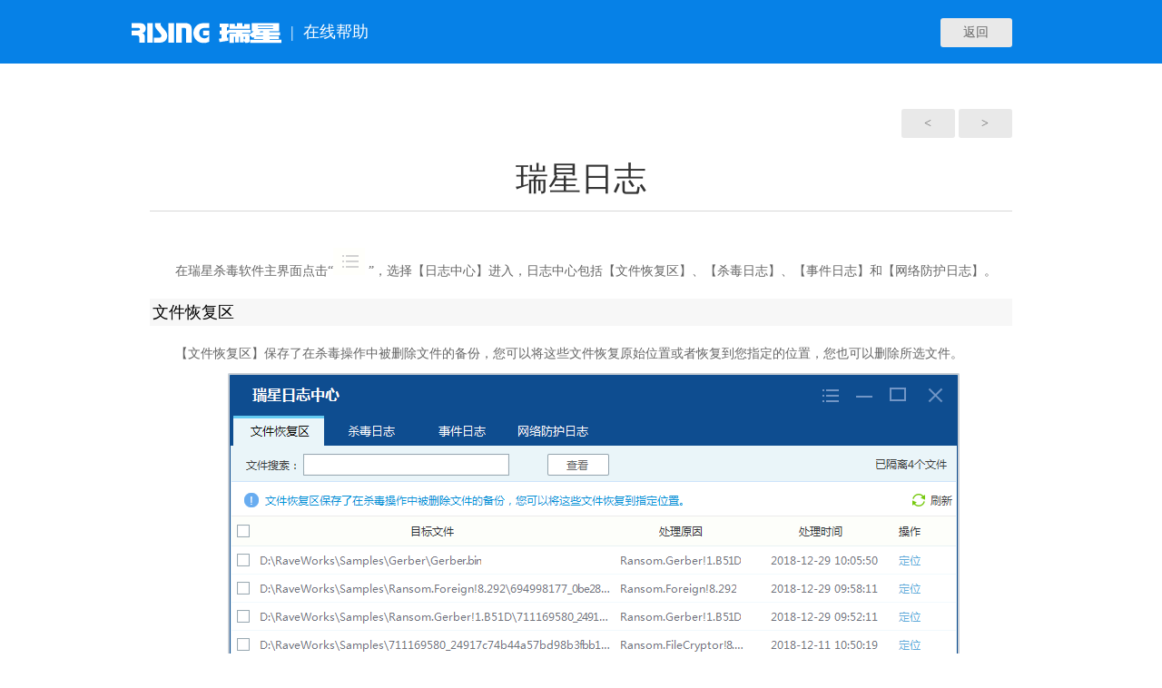

--- FILE ---
content_type: text/html
request_url: http://antivirus.rising.com.cn/help/v17/risinglog.html
body_size: 4352
content:
<!DOCTYPE html PUBLIC "-//W3C//DTD XHTML 1.0 Transitional//EN" "http://www.w3.org/TR/xhtml1/DTD/xhtml1-transitional.dtd">
<html xmlns="http://www.w3.org/1999/xhtml"><!-- InstanceBegin template="/Templates/Rrd.dwt" codeOutsideHTMLIsLocked="false" -->
<head>
<meta http-equiv="Content-Type" content="text/html; charset=utf-8" />
<!-- InstanceBeginEditable name="doctitle" -->
<title>瑞星杀毒软件-瑞星日志</title>
<!-- InstanceEndEditable -->
<!-- InstanceBeginEditable name="head" -->
<!-- InstanceEndEditable -->
<link href="style.css" rel="stylesheet" type="text/css" />
<link href="button.css" rel="stylesheet" type="text/css" />
</head>

<body>
  <div id="top">
    <div class="content">
      <div class="logo"><!-- InstanceBeginEditable name="Logo" --><a href="http://www.rising.com.cn/"><img src="images/logo.png" width="165" height="23" border="0" /></a><!-- InstanceEndEditable --></div>
      <div class="ep">&nbsp;&nbsp;|&nbsp;&nbsp;<!-- InstanceBeginEditable name="PageDescription" --><a href="welcome.html">在线帮助</a><!-- InstanceEndEditable --></div>
      <div class="nav"><!-- InstanceBeginEditable name="Return" --><a class="button button-rounded button-flat" href="welcome.html">返回</a><!-- InstanceEndEditable --></div>
    </div>
  </div>
  <div class="spacer"></div>
  <div id="info">
    <div class="page"><!-- InstanceBeginEditable name="TopPrev" --><a class="button button-rounded button-flat" href="securitytools.html">&lt;</a><!-- InstanceEndEditable --> <!-- InstanceBeginEditable name="TopNext" --><a class="button button-rounded button-flat" href="welcome.html">&gt;</a><!-- InstanceEndEditable --></div>
    
    <!-- InstanceBeginEditable name="BodyContent" -->
    <h1>瑞星日志</h1>
    <p align="left">在瑞星杀毒软件主界面点击“<img  src="images/image37.png" />
     ”，选择【日志中心】进入，日志中心包括【文件恢复区】、【杀毒日志】、【事件日志】和【网络防护日志】。</p>
    <h2 align="left">文件恢复区</h2>
    <p align="left">【文件恢复区】保存了在杀毒操作中被删除文件的备份，您可以将这些文件恢复原始位置或者恢复到您指定的位置，您也可以删除所选文件。</p>
    <form id="form1" name="form1" method="post" action="">
      <p align="center">
        <img  src="images/image38.png" />
      </p>
      <h2 align="left">杀毒日志</h2>
      <p align="left">【杀毒日志】记录了杀毒软件扫描或者监控到的所有病毒信息，您可以对其进行备份或者在文件恢复区进行恢复操作。</p>
      <p>&nbsp;</p>
      <p align="center">
        <img  src="images/image39.png" />
      </p>
      <h2 align="left">事件日志</h2>
      <p align="left">【事件日志】记录了杀毒软件的扫描、防护开关、监控、防护、升级、自我保护和系统内核加固等事件日志。您可以点击【另存为】将日志保存为*.txt/*.xls格式的文件。</p>
      <div align="center">
        <img  id="imageField4" src="images/image40.png" />
      <h2 align="left">网络防护日志</h2>
      <p align="left">【网络防护日志】记录了杀毒软件的防火墙、共享目录监控、欺诈钓鱼保护等上网保护相关功能的事件日志。您可以点击【另存为】将日志保存为*.txt/*.xls格式的文件</p>
      <div align="center">
        <img  id="imageField4" src="images/image41.png" />
      </div>
      <p>&nbsp;</p>
      <p>&nbsp;  </p>
    </form>
    <p align="left">&nbsp;</p>
    <p>&nbsp;</p>
    <!-- InstanceEndEditable -->
    <div class="page"><!-- InstanceBeginEditable name="BottomPrev" --><a class="button button-rounded button-flat" href="securitytools.html">&lt;</a><!-- InstanceEndEditable --> <!-- InstanceBeginEditable name="BottomNext" --><a class="button button-rounded button-flat" href="welcome.html">&gt;</a><!-- InstanceEndEditable --></div>
  </div>
  <div class="spacer"></div>
<div id="copy">
    <div class="content">
    <div class="spacer"></div>
    <div><!-- InstanceBeginEditable name="CopyRight" -->版权所有 北京瑞星网安技术股份有限公司<!-- InstanceEndEditable --></div>
    <div class="spacer"></div>
  </div>    
</div>
</body>
<!-- InstanceEnd --></html>


--- FILE ---
content_type: text/css
request_url: http://antivirus.rising.com.cn/help/v17/style.css
body_size: 2229
content:
body, h1, h2, h3, h4, h5, h6, p, form, ul, ol {	margin: 0px;	padding: 0px;}h1, h2, h3, h4, h5, h6 {	color: #333333;	font-weight: normal;}body {	font-family: "Microsoft YaHei", "SimSun";	font-size: 12px;	line-height: 200%;	color: #999999;	background-color: #FFF;}a:link {	color: #278BCF;	text-decoration: none;}a:visited {	color: #278BCF;	text-decoration: none;}a:hover {	color: #278BCF;	text-decoration: underline;}#top {	background-color: #0681e7;	height: 70px;	color: #FFF;	font-size: 18px;	line-height: 70px;}#top .logo {	float: left;	margin-top: 25px;}#top .ep {	float: left;}#top .ep a {	font-size: 18px;}#top .nav {	float: right;	margin-top: 20px;	margin-right: 20px;	font-size: 12px;}#top .nav a {	color: #666;	text-decoration: none;}#top a  {	font-size: 14px;	color: #FFF;	text-decoration: none;}.content {	width: 990px;	margin-right: auto;	margin-left: auto;	overflow: hidden;}#info {	font-size: 14px;	color: #666;	width: 950px;	margin-right: auto;	margin-left: auto;	line-height: 220%;}#info h1 {	margin-bottom: 40px;	margin-top: 20px;	border-bottom-width: 1px;	border-bottom-style: solid;	border-bottom-color: #D7D7D7;	padding-bottom: 20px;	line-height: 30px;	font-size: 36px;	text-align: center;}#info h2 {	margin-bottom: 20px;	margin-top: 20px;	font-size: 18px;	line-height: 30px;	color: #000000;	background-color: #f7f7f7;	height: 30px;	padding-left: 3px;}#info h3 {	margin-bottom: 20px;	margin-top: 20px;	font-size: 18px;	line-height: 18px;}#info h4 {	margin-bottom: 20px;	margin-top: 20px;	font-size: 16px;	line-height: 16px;}#info h5 {	margin-bottom: 20px;	margin-top: 20px;	font-size: 14px;	line-height: 14px;}#info h6 {	margin-bottom: 20px;	margin-top: 20px;}#info p {text-indent: 2em;line-height: 1.5em;margin-bottom: 10px;}#info ul ,ol{	margin-left: 30px;}.page {	margin-top: 20px;	margin-bottom: 20px;	text-align: right;	padding-top: 10px;	padding-bottom: 10px;}.page a {	color: #666;	text-decoration: none;}#copy {	clear: both;	background-color: #E9E9E9;	color: #666;	text-align: center;	height: 70px;}.spacer {	height: 20px;	clear: both;}.clear {	clear: both;}